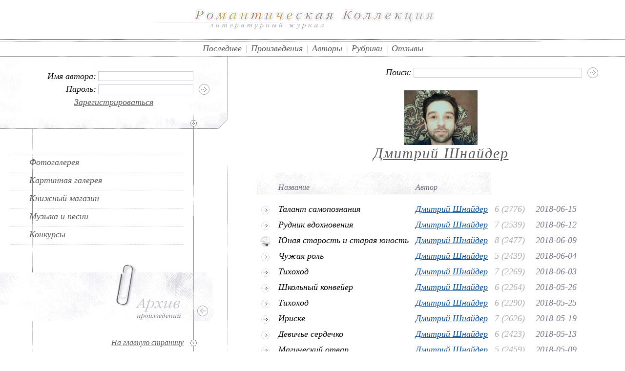

--- FILE ---
content_type: text/html; charset=windows-1251
request_url: http://romantic-collection.net/all/1449/Dmitriy-Shnayder_690.htm
body_size: 30494
content:

<!-- {{{ html header -->
<html>
<head>
<title>Дмитрий Шнайдер - Все произведения | Романтическая Коллекция - Romantic Collection</title>
<meta http-equiv="content-type" content="text/html; charset=cp1251" />
<meta name="keywords" content="Дмитрий Шнайдер - Все произведения, поэзия, проза, романтическая поэзия, фэнтэзи, романтика, любововная лирика, романтические стихи, mузыка и песни, самиздат, библиотека, литературный журнал, современная поэзия, romantic, poetry, lib, love poetry, russian poetry, literary writing, contemporary writings, publishing" />
<meta name="description" content="Дмитрий Шнайдер - Все произведения | Романтическая Коллекция - Литературный журнал. Библиотека современной поэзии. Романтические стихи и любовная лирика. Поэзия, Проза, Стихи о любви, Музыка и песни." />
<meta name="language" content="ru" />
<meta name="resource-type" content="document" />
<meta http-equiv="pragma" content="no-cache" />
<meta id="view" name="viewport" content="width=device-width, initial-scale=1, minimum-scale=1, maximum-scale=1, user-scalable=0" />
<meta name="robots" content="all" />

<!-- {{{ extra block -->
<script language="JavaScript" src="/Xtra/Default.js"></script>
<script language="JavaScript" src="/Xtra/Common.js"></script>
<script type="text/javascript">
        document.oncontextmenu=function() { return false; }
</script>
<link rel="stylesheet" type="text/css" href="/Xtra/Default.css" />
<link rel="stylesheet" type="text/css" href="/Xtra/bookmarks.css" />
<!-- extra block }}} -->
<body onLoad="onLoad()" marginwidth="0" marginheight="0">
<!-- }}} html header -->
<!-- {{{ Theme.Id open -->


<div class="Theme" id="t02">

<!-- Theme.Id open }}} -->
<!-- {{{ page header -->
<table class="Frames" width="100%" border="0" cellspacing="0" cellpadding="0">
<tr class="SiteName"><td><a href="http://www.romantic-collection.net/"><img src="/Images/top/sitename.gif" width="680" height="60" border="0" alt="Стихи о любви. Романтические стихи и любовная поэзия. Любовные стихи." /></a>
<div><!- - INCLUDE ../message.html - -></div>
</td></tr>
<tr class="Delim1"><td><img alt="" src="/Images/top/delim1x.gif" width="300" height="5" border="0" /></td></tr>
</table>
<!-- page header }}} -->
<!-- {{{ Frames.NavRow -->
<table class="Frames" width="100%" border="0" cellspacing="0" cellpadding="0">
<tr class="NavRow">
<td class="ThemeBarBg"><table class="Clip" cellspacing="0"><td></td></table></td>
<td class="SuppMenu">
<!-- {{{ top menu -->
<a href="/last/">Последнее</a>
|
<a href="/all/">Произведения</a>
|
<a href="/authors/">Авторы</a>
|
<a href="/rubrics/">Рубрики</a>
| <a href="/re/">Отзывы</a>

<!-- top menu }}} -->
</td>
</tr>
<tr class="Delim2"><td colspan="2"><table class="Clip" cellspacing="0"><td></td></table></td></tr>
</table>
<!-- Frames.NavRow }}} -->
<!-- {{{ Frames begin -->
<table class="Frames" width="100%" border="0" cellspacing="0" cellpadding="0">
<tr class="Row1">
<!-- Frames begin }}} -->
<!-- {{{ left column -->
<!-- {{{ left column begin -->
<td class="Left">
<!-- left column begin }}} -->
<!-- {{{ TopBlock -->
<!-- {{{ TopBlock.Main begin -->
<table class="TopBlock" width="100%" border="0" cellspacing="0" cellpadding="0">
<tr>
<td class="Main">
<!-- TopBlock.Main begin }}} -->
<!-- {{{ XForm.Logon -->
<div class="XForm">
<form action="/user/auth.php" method="post" class="NoSpace">
<p class="Spacer"><br/></p>
<table width="100%" class="Logon" cellpadding="0" cellspacing="4" border="0">
<tr>
<th class="Label">Имя автора:</th>
<td class="Input"><input class="Text" type="text" name="name" value="" /></td>
<td class="Items">&nbsp;</td>
</tr>
<tr>
<th class="Label">Пароль:</th>
<td class="Input"><input class="Text" type="password" name="passwd" value="" /></td>
<td class="Items"><input type="image" src="/Images/items/go.gif" width="24" height="24" border="0" alt="Вход" /></td>
</tr>
</table>
<p class="Tools"><a href="/user/register.php">Зарегистрироваться</a></p>

</form>
</div>
<!-- XForm.Logon }}} -->

<!-- {{{ TopBlock.Main end -->
</td>
<td class="RDec"><table class="Clip" cellspacing="0"><td></td></table></td>
</tr>
<tr>
<td class="DMain"><img src="/Images/Frames/TopBlock/dlx.gif" width="180" height="50" border="0" /></td>
<td class="DRDec"><table class="Clip" cellspacing="0"><td></td></table></td>
</tr>
</table>
<!-- TopBlock.Main end }}} -->
<!-- TopBlock }}} -->
<!-- {{{ XBlock -->
<!-- {{{ XBlock begin -->
<table class="XBlock" width="100%" border="0" cellspacing="0" cellpadding="0">
<tr>
<!-- XBlock end }}} -->
<!-- {{{ Main.XMenu -->
<td class="Main">
<div class="XMenu">
<p>&nbsp;</p>
<p><a href="/photos/">Фотогалерея</a></p>
<p><a href="/art/">Картинная галерея</a></p>
<p><a href="/books/">Книжный магазин</a></p>
<p><a href="/music/">Музыка и песни</a></p>
<p><a href="/cmp/">Конкурсы</a></p>
</div>
</td>
<!-- Main.XMenu }}} -->
<!-- {{{ RDec -->
<td class="RDec"><img src="/Images/lcol/txe.gif" width="90" height="120" border="0" /></td>
<!-- RDec }}} -->
<!-- {{{ XBlock end -->
</tr>
</table>
<!-- XBlock end }}} -->
<!-- XBlock }}} -->
<!-- {{{ Spacer -->
<p class="Spacer"><br/></p>
<!-- Spacer }}} -->
<!-- {{{ XAnnBlock -->
<table class="XAnnBlock" width="100%" border="0" cellspacing="0" cellpadding="0">
<tr>
<td class="MainX"><img src="/Images/xann/archive-plus-top.gif" width="190" height="20" border="0" alt="Архив произведений" /></a></td>
</tr>
<tr>
<td class="Main"><a href="/rubrics/"><img src="/Images/xann/archive.gif" width="190" height="100" border="0" alt="Архив произведений" /></a></td>
<td class="RDec"><a href="/rubrics/"><img src="/Images/xann/r-item.gif" width="50" height="100" border="0" alt="Архив произведений" /></a></td>
</tr>
</table>
<!-- XAnnBlock }}} -->
<!-- {{{ Spacer2 -->
<p class="Spacer2"><br/></p>
<!-- Spacer2 }}} -->
<!-- {{{ XLinksBlock -->
<table class="XLinksBlock" width="100%" border="0" cellspacing="0" cellpadding="0">
<tr>
<td class="Main"><a href="/">На главную страницу</a></td>
<td class="RDec"><a href="/"><img src="/Images/xlinks/l-item.gif" width="40" height="20" border="0" alt="На главную страницу" /></a></td>
</tr>
</table>
<!-- XLinksBlock }}} -->
<!-- {{{ SpacerHalf -->
<p class="SpacerHalf"><br/></p>
<!-- SpacerHalf }}} -->
<!-- {{{ left column end -->
</td>
<!-- left column end }}} -->
<!-- left column }}} -->
<!-- {{{ Mid.Clip -->
<td rowspan="2" class="Mid"><table class="Clip" cellspacing="0"><td></td></table></td>
<!-- Mid.Clip }}} -->
<!-- {{{ Main.Content ... -->
<!-- {{{ Main.Content begin -->
<td rowspan="2" class="Main">
<div class="Content">
<p class="Spacer"><br/></p>
<div class="XForm">
<form action="/search/" method="post" class="NoSpace">
<table width="100%" class="Logon" cellpadding="0" cellspacing="4" border="0">
<tr>
<th class="Label">Поиск:</th>
<td class="Input"><input class="Text" type="text" name="search" value="" /></td>
<td class="Items"><input type="image" src="/Images/items/go.gif" width="24" height="24" border="0" alt="Поиск" /></td>
</tr>
<!--
<tr><td></td><td>
</td><td></td></tr>
//-->
</table>
</form>
</div>
<!-- Main.Content begin }}} -->

<!-- {{{ creations -->
<h1><center><a href="/user/1449/Dmitriy-Shnayder.htm"><img width="150px" src="/users/1449/picture.jpg"></a><br><a href="/user/1449/Dmitriy-Shnayder.htm">Дмитрий Шнайдер</a></center></h1>
<table class="ListTable" cellspacing="2" cellpadding="2" border="0">
<tr class="Header">
<th>&nbsp;</th>
<th>Название</th>
<th>Автор</th>
<!--th>Прочитано</th-->
<!--th>Опубликовано</th-->
</tr>
<tr><td height="4"><table class="Clip" cellspacing="0"><td></td></table></td></tr>
<!-- {{{ creation_row -->
<!--select 
		creations.id as cid,
		creations.title as title,
		creations.post_date as postdate,
		creations.guest_reads as gr,
		creations.users_reads as ur,
		users.name as author,
		users.id as aid-->
<tr class="WorksItem">
<td class="Roses" nowrap><img src="/Images/Roses/None.gif" width="24" height="24" border="0" /></td>
<td><a class="Title" href="/viewcreation/19759/Talant-samopoznaniya.htm">Талант самопознания</a></td>
<td><a class="Author" href="/all/1449/Dmitriy-Shnayder.htm">Дмитрий Шнайдер</a></td>
<td><span class="Stat">6&nbsp;(2776)</span></td>
<td nowrap><span class="Date">2018-06-15</span></td>
</tr>
<!-- creation_row }}} --><!-- {{{ creation_row -->
<!--select 
		creations.id as cid,
		creations.title as title,
		creations.post_date as postdate,
		creations.guest_reads as gr,
		creations.users_reads as ur,
		users.name as author,
		users.id as aid-->
<tr class="WorksItem">
<td class="Roses" nowrap><img src="/Images/Roses/None.gif" width="24" height="24" border="0" /></td>
<td><a class="Title" href="/viewcreation/19744/Rudnik-vdohnoveniya.htm">Рудник вдохновения</a></td>
<td><a class="Author" href="/all/1449/Dmitriy-Shnayder.htm">Дмитрий Шнайдер</a></td>
<td><span class="Stat">7&nbsp;(2539)</span></td>
<td nowrap><span class="Date">2018-06-12</span></td>
</tr>
<!-- creation_row }}} --><!-- {{{ creation_row -->
<!--select 
		creations.id as cid,
		creations.title as title,
		creations.post_date as postdate,
		creations.guest_reads as gr,
		creations.users_reads as ur,
		users.name as author,
		users.id as aid-->
<tr class="WorksItem">
<td class="Roses" nowrap><img src="/Images/Roses/Silver.gif" width="24" height="24" border="0" alt="Серебрянная роза" /></td>
<td><a class="Title" href="/viewcreation/19730/Yunaya-starost-i-staraya-yunost.htm">Юная старость и старая юность</a></td>
<td><a class="Author" href="/all/1449/Dmitriy-Shnayder.htm">Дмитрий Шнайдер</a></td>
<td><span class="Stat">8&nbsp;(2477)</span></td>
<td nowrap><span class="Date">2018-06-09</span></td>
</tr>
<!-- creation_row }}} --><!-- {{{ creation_row -->
<!--select 
		creations.id as cid,
		creations.title as title,
		creations.post_date as postdate,
		creations.guest_reads as gr,
		creations.users_reads as ur,
		users.name as author,
		users.id as aid-->
<tr class="WorksItem">
<td class="Roses" nowrap><img src="/Images/Roses/None.gif" width="24" height="24" border="0" /></td>
<td><a class="Title" href="/viewcreation/19704/Chuzhaya-rol.htm">Чужая роль</a></td>
<td><a class="Author" href="/all/1449/Dmitriy-Shnayder.htm">Дмитрий Шнайдер</a></td>
<td><span class="Stat">5&nbsp;(2439)</span></td>
<td nowrap><span class="Date">2018-06-04</span></td>
</tr>
<!-- creation_row }}} --><!-- {{{ creation_row -->
<!--select 
		creations.id as cid,
		creations.title as title,
		creations.post_date as postdate,
		creations.guest_reads as gr,
		creations.users_reads as ur,
		users.name as author,
		users.id as aid-->
<tr class="WorksItem">
<td class="Roses" nowrap><img src="/Images/Roses/None.gif" width="24" height="24" border="0" /></td>
<td><a class="Title" href="/viewcreation/19694/Tihohod.htm">Тихоход</a></td>
<td><a class="Author" href="/all/1449/Dmitriy-Shnayder.htm">Дмитрий Шнайдер</a></td>
<td><span class="Stat">7&nbsp;(2269)</span></td>
<td nowrap><span class="Date">2018-06-03</span></td>
</tr>
<!-- creation_row }}} --><!-- {{{ creation_row -->
<!--select 
		creations.id as cid,
		creations.title as title,
		creations.post_date as postdate,
		creations.guest_reads as gr,
		creations.users_reads as ur,
		users.name as author,
		users.id as aid-->
<tr class="WorksItem">
<td class="Roses" nowrap><img src="/Images/Roses/None.gif" width="24" height="24" border="0" /></td>
<td><a class="Title" href="/viewcreation/19652/Shkolniy-konveyer.htm">Школьный конвейер</a></td>
<td><a class="Author" href="/all/1449/Dmitriy-Shnayder.htm">Дмитрий Шнайдер</a></td>
<td><span class="Stat">6&nbsp;(2264)</span></td>
<td nowrap><span class="Date">2018-05-26</span></td>
</tr>
<!-- creation_row }}} --><!-- {{{ creation_row -->
<!--select 
		creations.id as cid,
		creations.title as title,
		creations.post_date as postdate,
		creations.guest_reads as gr,
		creations.users_reads as ur,
		users.name as author,
		users.id as aid-->
<tr class="WorksItem">
<td class="Roses" nowrap><img src="/Images/Roses/None.gif" width="24" height="24" border="0" /></td>
<td><a class="Title" href="/viewcreation/19648/Tihohod.htm">Тихоход</a></td>
<td><a class="Author" href="/all/1449/Dmitriy-Shnayder.htm">Дмитрий Шнайдер</a></td>
<td><span class="Stat">6&nbsp;(2290)</span></td>
<td nowrap><span class="Date">2018-05-25</span></td>
</tr>
<!-- creation_row }}} --><!-- {{{ creation_row -->
<!--select 
		creations.id as cid,
		creations.title as title,
		creations.post_date as postdate,
		creations.guest_reads as gr,
		creations.users_reads as ur,
		users.name as author,
		users.id as aid-->
<tr class="WorksItem">
<td class="Roses" nowrap><img src="/Images/Roses/None.gif" width="24" height="24" border="0" /></td>
<td><a class="Title" href="/viewcreation/19619/Iriske.htm">Ириске</a></td>
<td><a class="Author" href="/all/1449/Dmitriy-Shnayder.htm">Дмитрий Шнайдер</a></td>
<td><span class="Stat">7&nbsp;(2626)</span></td>
<td nowrap><span class="Date">2018-05-19</span></td>
</tr>
<!-- creation_row }}} --><!-- {{{ creation_row -->
<!--select 
		creations.id as cid,
		creations.title as title,
		creations.post_date as postdate,
		creations.guest_reads as gr,
		creations.users_reads as ur,
		users.name as author,
		users.id as aid-->
<tr class="WorksItem">
<td class="Roses" nowrap><img src="/Images/Roses/None.gif" width="24" height="24" border="0" /></td>
<td><a class="Title" href="/viewcreation/19588/Deviche-serdechko.htm">Девичье сердечко</a></td>
<td><a class="Author" href="/all/1449/Dmitriy-Shnayder.htm">Дмитрий Шнайдер</a></td>
<td><span class="Stat">6&nbsp;(2423)</span></td>
<td nowrap><span class="Date">2018-05-13</span></td>
</tr>
<!-- creation_row }}} --><!-- {{{ creation_row -->
<!--select 
		creations.id as cid,
		creations.title as title,
		creations.post_date as postdate,
		creations.guest_reads as gr,
		creations.users_reads as ur,
		users.name as author,
		users.id as aid-->
<tr class="WorksItem">
<td class="Roses" nowrap><img src="/Images/Roses/None.gif" width="24" height="24" border="0" /></td>
<td><a class="Title" href="/viewcreation/19570/Magicheskiy-otvar.htm">Магический отвар</a></td>
<td><a class="Author" href="/all/1449/Dmitriy-Shnayder.htm">Дмитрий Шнайдер</a></td>
<td><span class="Stat">5&nbsp;(2459)</span></td>
<td nowrap><span class="Date">2018-05-09</span></td>
</tr>
<!-- creation_row }}} --><!-- {{{ creation_row -->
<!--select 
		creations.id as cid,
		creations.title as title,
		creations.post_date as postdate,
		creations.guest_reads as gr,
		creations.users_reads as ur,
		users.name as author,
		users.id as aid-->
<tr class="WorksItem">
<td class="Roses" nowrap><img src="/Images/Roses/None.gif" width="24" height="24" border="0" /></td>
<td><a class="Title" href="/viewcreation/19545/Lyubimets-nochi.htm">Любимец ночи</a></td>
<td><a class="Author" href="/all/1449/Dmitriy-Shnayder.htm">Дмитрий Шнайдер</a></td>
<td><span class="Stat">7&nbsp;(2495)</span></td>
<td nowrap><span class="Date">2018-05-04</span></td>
</tr>
<!-- creation_row }}} --><!-- {{{ creation_row -->
<!--select 
		creations.id as cid,
		creations.title as title,
		creations.post_date as postdate,
		creations.guest_reads as gr,
		creations.users_reads as ur,
		users.name as author,
		users.id as aid-->
<tr class="WorksItem">
<td class="Roses" nowrap><img src="/Images/Roses/None.gif" width="24" height="24" border="0" /></td>
<td><a class="Title" href="/viewcreation/19530/Spi-Koshchey.htm">Спи Кощей</a></td>
<td><a class="Author" href="/all/1449/Dmitriy-Shnayder.htm">Дмитрий Шнайдер</a></td>
<td><span class="Stat">5&nbsp;(2504)</span></td>
<td nowrap><span class="Date">2018-05-01</span></td>
</tr>
<!-- creation_row }}} --><!-- {{{ creation_row -->
<!--select 
		creations.id as cid,
		creations.title as title,
		creations.post_date as postdate,
		creations.guest_reads as gr,
		creations.users_reads as ur,
		users.name as author,
		users.id as aid-->
<tr class="WorksItem">
<td class="Roses" nowrap><img src="/Images/Roses/None.gif" width="24" height="24" border="0" /></td>
<td><a class="Title" href="/viewcreation/19512/Fariseyskaya-moda.htm">Фарисейская мода</a></td>
<td><a class="Author" href="/all/1449/Dmitriy-Shnayder.htm">Дмитрий Шнайдер</a></td>
<td><span class="Stat">11&nbsp;(2596)</span></td>
<td nowrap><span class="Date">2018-04-28</span></td>
</tr>
<!-- creation_row }}} --><!-- {{{ creation_row -->
<!--select 
		creations.id as cid,
		creations.title as title,
		creations.post_date as postdate,
		creations.guest_reads as gr,
		creations.users_reads as ur,
		users.name as author,
		users.id as aid-->
<tr class="WorksItem">
<td class="Roses" nowrap><img src="/Images/Roses/None.gif" width="24" height="24" border="0" /></td>
<td><a class="Title" href="/viewcreation/19495/Shansik.htm">Шансик</a></td>
<td><a class="Author" href="/all/1449/Dmitriy-Shnayder.htm">Дмитрий Шнайдер</a></td>
<td><span class="Stat">5&nbsp;(2680)</span></td>
<td nowrap><span class="Date">2018-04-25</span></td>
</tr>
<!-- creation_row }}} --><!-- {{{ creation_row -->
<!--select 
		creations.id as cid,
		creations.title as title,
		creations.post_date as postdate,
		creations.guest_reads as gr,
		creations.users_reads as ur,
		users.name as author,
		users.id as aid-->
<tr class="WorksItem">
<td class="Roses" nowrap><img src="/Images/Roses/None.gif" width="24" height="24" border="0" /></td>
<td><a class="Title" href="/viewcreation/19476/Steplerom.htm">Степлером</a></td>
<td><a class="Author" href="/all/1449/Dmitriy-Shnayder.htm">Дмитрий Шнайдер</a></td>
<td><span class="Stat">7&nbsp;(2799)</span></td>
<td nowrap><span class="Date">2018-04-22</span></td>
</tr>
<!-- creation_row }}} -->
</table>
<!-- creations }}} -->
<!-- {{{ SubMenu -->
<div class="BotMenuItFrame">
<ul class="BotMenuIt">
</ul>
</div>
<!-- SubMenu }}} -->
<!-- {{{ lister -->

<p class="Lister">
Страницы:&nbsp;
<!-- {{{ lister_item -->
<a id="Page0" href="/all/1449/Dmitriy-Shnayder.htm">&nbsp;&nbsp;1&nbsp;&nbsp;</a>
<!-- lister_item }}} -->
<!-- {{{ lister_item -->
<a id="Page1" href="/all/1449/Dmitriy-Shnayder_15.htm">&nbsp;&nbsp;2&nbsp;&nbsp;</a>
<!-- lister_item }}} -->
<!-- {{{ lister_item -->
<a id="Page2" href="/all/1449/Dmitriy-Shnayder_30.htm">&nbsp;&nbsp;3&nbsp;&nbsp;</a>
<!-- lister_item }}} -->
<!-- {{{ lister_item -->
<a id="Page3" href="/all/1449/Dmitriy-Shnayder_45.htm">&nbsp;&nbsp;4&nbsp;&nbsp;</a>
<!-- lister_item }}} -->
<!-- {{{ lister_item -->
<a id="Page4" href="/all/1449/Dmitriy-Shnayder_60.htm">&nbsp;&nbsp;5&nbsp;&nbsp;</a>
<!-- lister_item }}} -->
<!-- {{{ lister_item -->
<a id="Page5" href="/all/1449/Dmitriy-Shnayder_75.htm">&nbsp;&nbsp;6&nbsp;&nbsp;</a>
<!-- lister_item }}} -->
<!-- {{{ lister_item -->
<a id="Page6" href="/all/1449/Dmitriy-Shnayder_90.htm">&nbsp;&nbsp;7&nbsp;&nbsp;</a>
<!-- lister_item }}} -->
<!-- {{{ lister_item -->
<a id="Page7" href="/all/1449/Dmitriy-Shnayder_105.htm">&nbsp;&nbsp;8&nbsp;&nbsp;</a>
<!-- lister_item }}} -->
<!-- {{{ lister_item -->
<a id="Page8" href="/all/1449/Dmitriy-Shnayder_120.htm">&nbsp;&nbsp;9&nbsp;&nbsp;</a>
<!-- lister_item }}} -->
<!-- {{{ lister_item -->
<a id="Page9" href="/all/1449/Dmitriy-Shnayder_135.htm">&nbsp;&nbsp;10&nbsp;&nbsp;</a>
<!-- lister_item }}} -->
<!-- {{{ lister_item -->
<a id="Page10" href="/all/1449/Dmitriy-Shnayder_150.htm">&nbsp;&nbsp;11&nbsp;&nbsp;</a>
<!-- lister_item }}} -->
<!-- {{{ lister_item -->
<a id="Page11" href="/all/1449/Dmitriy-Shnayder_165.htm">&nbsp;&nbsp;12&nbsp;&nbsp;</a>
<!-- lister_item }}} -->
<!-- {{{ lister_item -->
<a id="Page12" href="/all/1449/Dmitriy-Shnayder_180.htm">&nbsp;&nbsp;13&nbsp;&nbsp;</a>
<!-- lister_item }}} -->
<!-- {{{ lister_item -->
<a id="Page13" href="/all/1449/Dmitriy-Shnayder_195.htm">&nbsp;&nbsp;14&nbsp;&nbsp;</a>
<!-- lister_item }}} -->
<!-- {{{ lister_item -->
<a id="Page14" href="/all/1449/Dmitriy-Shnayder_210.htm">&nbsp;&nbsp;15&nbsp;&nbsp;</a>
<!-- lister_item }}} -->
<!-- {{{ lister_item -->
<a id="Page15" href="/all/1449/Dmitriy-Shnayder_225.htm">&nbsp;&nbsp;16&nbsp;&nbsp;</a>
<!-- lister_item }}} -->
<!-- {{{ lister_item -->
<a id="Page16" href="/all/1449/Dmitriy-Shnayder_240.htm">&nbsp;&nbsp;17&nbsp;&nbsp;</a>
<!-- lister_item }}} -->
<!-- {{{ lister_item -->
<a id="Page17" href="/all/1449/Dmitriy-Shnayder_255.htm">&nbsp;&nbsp;18&nbsp;&nbsp;</a>
<!-- lister_item }}} -->
<!-- {{{ lister_item -->
<a id="Page18" href="/all/1449/Dmitriy-Shnayder_270.htm">&nbsp;&nbsp;19&nbsp;&nbsp;</a>
<!-- lister_item }}} -->
<!-- {{{ lister_item -->
<a id="Page19" href="/all/1449/Dmitriy-Shnayder_285.htm">&nbsp;&nbsp;20&nbsp;&nbsp;</a>
<!-- lister_item }}} -->
<!-- {{{ lister_item -->
<a id="Page20" href="/all/1449/Dmitriy-Shnayder_300.htm">&nbsp;&nbsp;21&nbsp;&nbsp;</a>
<!-- lister_item }}} -->
<!-- {{{ lister_item -->
<a id="Page21" href="/all/1449/Dmitriy-Shnayder_315.htm">&nbsp;&nbsp;22&nbsp;&nbsp;</a>
<!-- lister_item }}} -->
<!-- {{{ lister_item -->
<a id="Page22" href="/all/1449/Dmitriy-Shnayder_330.htm">&nbsp;&nbsp;23&nbsp;&nbsp;</a>
<!-- lister_item }}} -->
<!-- {{{ lister_item -->
<a id="Page23" href="/all/1449/Dmitriy-Shnayder_345.htm">&nbsp;&nbsp;24&nbsp;&nbsp;</a>
<!-- lister_item }}} -->
<!-- {{{ lister_item -->
<a id="Page24" href="/all/1449/Dmitriy-Shnayder_360.htm">&nbsp;&nbsp;25&nbsp;&nbsp;</a>
<!-- lister_item }}} -->
<!-- {{{ lister_item -->
<a id="Page25" href="/all/1449/Dmitriy-Shnayder_375.htm">&nbsp;&nbsp;26&nbsp;&nbsp;</a>
<!-- lister_item }}} -->
<!-- {{{ lister_item -->
<a id="Page26" href="/all/1449/Dmitriy-Shnayder_390.htm">&nbsp;&nbsp;27&nbsp;&nbsp;</a>
<!-- lister_item }}} -->
<!-- {{{ lister_item -->
<a id="Page27" href="/all/1449/Dmitriy-Shnayder_405.htm">&nbsp;&nbsp;28&nbsp;&nbsp;</a>
<!-- lister_item }}} -->
<!-- {{{ lister_item -->
<a id="Page28" href="/all/1449/Dmitriy-Shnayder_420.htm">&nbsp;&nbsp;29&nbsp;&nbsp;</a>
<!-- lister_item }}} -->
<!-- {{{ lister_item -->
<a id="Page29" href="/all/1449/Dmitriy-Shnayder_435.htm">&nbsp;&nbsp;30&nbsp;&nbsp;</a>
<!-- lister_item }}} -->
<!-- {{{ lister_item -->
<a id="Page30" href="/all/1449/Dmitriy-Shnayder_450.htm">&nbsp;&nbsp;31&nbsp;&nbsp;</a>
<!-- lister_item }}} -->
<!-- {{{ lister_item -->
<a id="Page31" href="/all/1449/Dmitriy-Shnayder_465.htm">&nbsp;&nbsp;32&nbsp;&nbsp;</a>
<!-- lister_item }}} -->
<!-- {{{ lister_item -->
<a id="Page32" href="/all/1449/Dmitriy-Shnayder_480.htm">&nbsp;&nbsp;33&nbsp;&nbsp;</a>
<!-- lister_item }}} -->
<!-- {{{ lister_item -->
<a id="Page33" href="/all/1449/Dmitriy-Shnayder_495.htm">&nbsp;&nbsp;34&nbsp;&nbsp;</a>
<!-- lister_item }}} -->
<!-- {{{ lister_item -->
<a id="Page34" href="/all/1449/Dmitriy-Shnayder_510.htm">&nbsp;&nbsp;35&nbsp;&nbsp;</a>
<!-- lister_item }}} -->
<!-- {{{ lister_item -->
<a id="Page35" href="/all/1449/Dmitriy-Shnayder_525.htm">&nbsp;&nbsp;36&nbsp;&nbsp;</a>
<!-- lister_item }}} -->
<!-- {{{ lister_item -->
<a id="Page36" href="/all/1449/Dmitriy-Shnayder_540.htm">&nbsp;&nbsp;37&nbsp;&nbsp;</a>
<!-- lister_item }}} -->
<!-- {{{ lister_item -->
<a id="Page37" href="/all/1449/Dmitriy-Shnayder_555.htm">&nbsp;&nbsp;38&nbsp;&nbsp;</a>
<!-- lister_item }}} -->
<!-- {{{ lister_item -->
<a id="Page38" href="/all/1449/Dmitriy-Shnayder_570.htm">&nbsp;&nbsp;39&nbsp;&nbsp;</a>
<!-- lister_item }}} -->
<!-- {{{ lister_item -->
<a id="Page39" href="/all/1449/Dmitriy-Shnayder_585.htm">&nbsp;&nbsp;40&nbsp;&nbsp;</a>
<!-- lister_item }}} -->
<!-- {{{ lister_item -->
<a id="Page40" href="/all/1449/Dmitriy-Shnayder_600.htm">&nbsp;&nbsp;41&nbsp;&nbsp;</a>
<!-- lister_item }}} -->
<!-- {{{ lister_item -->
<a id="Page41" href="/all/1449/Dmitriy-Shnayder_615.htm">&nbsp;&nbsp;42&nbsp;&nbsp;</a>
<!-- lister_item }}} -->
<!-- {{{ lister_item -->
<a id="Page42" href="/all/1449/Dmitriy-Shnayder_630.htm">&nbsp;&nbsp;43&nbsp;&nbsp;</a>
<!-- lister_item }}} -->
<!-- {{{ lister_item -->
<a id="Page43" href="/all/1449/Dmitriy-Shnayder_645.htm">&nbsp;&nbsp;44&nbsp;&nbsp;</a>
<!-- lister_item }}} -->
<!-- {{{ lister_item -->
<a id="Page44" href="/all/1449/Dmitriy-Shnayder_660.htm">&nbsp;&nbsp;45&nbsp;&nbsp;</a>
<!-- lister_item }}} -->
<!-- {{{ lister_item -->
<a id="Page45" href="/all/1449/Dmitriy-Shnayder_675.htm">&nbsp;&nbsp;46&nbsp;&nbsp;</a>
<!-- lister_item }}} -->
<!-- {{{ lister_item -->
<a id="Curr" href="/all/1449/Dmitriy-Shnayder_690.htm">&nbsp;&nbsp;47&nbsp;&nbsp;</a>
<!-- lister_item }}} -->
<!-- {{{ lister_item -->
<a id="Page47" href="/all/1449/Dmitriy-Shnayder_705.htm">&nbsp;&nbsp;48&nbsp;&nbsp;</a>
<!-- lister_item }}} -->
<!-- {{{ lister_item -->
<a id="Page48" href="/all/1449/Dmitriy-Shnayder_720.htm">&nbsp;&nbsp;49&nbsp;&nbsp;</a>
<!-- lister_item }}} -->
<!-- {{{ lister_item -->
<a id="Page49" href="/all/1449/Dmitriy-Shnayder_735.htm">&nbsp;&nbsp;50&nbsp;&nbsp;</a>
<!-- lister_item }}} -->
<!-- {{{ lister_item -->
<a id="Page50" href="/all/1449/Dmitriy-Shnayder_750.htm">&nbsp;&nbsp;51&nbsp;&nbsp;</a>
<!-- lister_item }}} -->
<!-- {{{ lister_item -->
<a id="Page51" href="/all/1449/Dmitriy-Shnayder_765.htm">&nbsp;&nbsp;52&nbsp;&nbsp;</a>
<!-- lister_item }}} -->
<!-- {{{ lister_item -->
<a id="Page52" href="/all/1449/Dmitriy-Shnayder_780.htm">&nbsp;&nbsp;53&nbsp;&nbsp;</a>
<!-- lister_item }}} -->
<!-- {{{ lister_item -->
<a id="Page53" href="/all/1449/Dmitriy-Shnayder_795.htm">&nbsp;&nbsp;54&nbsp;&nbsp;</a>
<!-- lister_item }}} -->
<!-- {{{ lister_item -->
<a id="Page54" href="/all/1449/Dmitriy-Shnayder_810.htm">&nbsp;&nbsp;55&nbsp;&nbsp;</a>
<!-- lister_item }}} -->
<!-- {{{ lister_item -->
<a id="Page55" href="/all/1449/Dmitriy-Shnayder_825.htm">&nbsp;&nbsp;56&nbsp;&nbsp;</a>
<!-- lister_item }}} -->
<!-- {{{ lister_item -->
<a id="Page56" href="/all/1449/Dmitriy-Shnayder_840.htm">&nbsp;&nbsp;57&nbsp;&nbsp;</a>
<!-- lister_item }}} -->
<!-- {{{ lister_item -->
<a id="Page57" href="/all/1449/Dmitriy-Shnayder_855.htm">&nbsp;&nbsp;58&nbsp;&nbsp;</a>
<!-- lister_item }}} -->
<!-- {{{ lister_item -->
<a id="Page58" href="/all/1449/Dmitriy-Shnayder_870.htm">&nbsp;&nbsp;59&nbsp;&nbsp;</a>
<!-- lister_item }}} -->
<!-- {{{ lister_item -->
<a id="Page59" href="/all/1449/Dmitriy-Shnayder_885.htm">&nbsp;&nbsp;60&nbsp;&nbsp;</a>
<!-- lister_item }}} -->
<!-- {{{ lister_item -->
<a id="Page60" href="/all/1449/Dmitriy-Shnayder_900.htm">&nbsp;&nbsp;61&nbsp;&nbsp;</a>
<!-- lister_item }}} -->
<!-- {{{ lister_item -->
<a id="Page61" href="/all/1449/Dmitriy-Shnayder_915.htm">&nbsp;&nbsp;62&nbsp;&nbsp;</a>
<!-- lister_item }}} -->
<!-- {{{ lister_item -->
<a id="Page62" href="/all/1449/Dmitriy-Shnayder_930.htm">&nbsp;&nbsp;63&nbsp;&nbsp;</a>
<!-- lister_item }}} -->
<!-- {{{ lister_item -->
<a id="Page63" href="/all/1449/Dmitriy-Shnayder_945.htm">&nbsp;&nbsp;64&nbsp;&nbsp;</a>
<!-- lister_item }}} -->
<!-- {{{ lister_item -->
<a id="Page64" href="/all/1449/Dmitriy-Shnayder_960.htm">&nbsp;&nbsp;65&nbsp;&nbsp;</a>
<!-- lister_item }}} -->
<!-- {{{ lister_item -->
<a id="Page65" href="/all/1449/Dmitriy-Shnayder_975.htm">&nbsp;&nbsp;66&nbsp;&nbsp;</a>
<!-- lister_item }}} -->

</p>
<!-- lister }}} -->
<!-- {{{ Main.Content end -->
<p class="Spacer">&nbsp;</p>
</td>
<td rowspan="2" class="Mid"><table class="Clip" cellspacing="0"><td></td></table></td>
</tr>
<!-- Main.Content end }}} -->
<!-- ... Main.Content }}} -->
<!-- {{{ Frames end -->
<tr class="Row2">
<td class="Left"><img src="/Images/lcol/bot-item.gif" width="280" height="50" border="0" /></td>
</td>
</tr>
</table>
<!-- Frames end }}} -->
<!-- {{{ Frames.Delims -->
<table class="Frames" width="100%" border="0" cellspacing="0" cellpadding="0">
<tr class="Delim2r"><td colspan="2"><img src="/Images/top/delim2rx.gif" width="300" height="1" border="0" /></td></tr>
<tr class="Spacer" height="3"><td colspan="2"><table class="Clip" cellspacing="0"><td></td></table></td></tr>
<tr class="Delim2"><td colspan="2"><img src="/Images/top/delim2x.gif" width="300" height="1" border="0" /></td></tr>
</table>
<!-- Frames.Delims }}} -->
<!-- {{{ Frames: Info -->
<table class="Frames" width="100%" border="0" cellspacing="0" cellpadding="0">
<tr>
<td>
<!-- {{{ Copy -->
<p class="Copy">
<!--a href="/user/view.php?id=11">В.Владимиров</a> &#151;&nbsp;идея и&nbsp;концепция<br/-->
<!--a target="_top" href="http://www.alkogol.com">Компьютерные Технологии</a> &#151;&nbsp;<a target="_blank" href="http://www.group-ct.com/">дизайн и&nbsp;разработка сайта</a><br/-->
</p>
<!-- Copy }}} -->
</td>
<td>
<!-- {{{ Banners -->
<div class="Banners">
<br>
<!-- Google Analytics -->
<script type="text/javascript">
var gaJsHost = (("https:" == document.location.protocol) ? "https://ssl." : "http://www.");
document.write(unescape("%3Cscript src='" + gaJsHost + "google-analytics.com/ga.js' type='text/javascript'%3E%3C/script%3E"));
</script>
<script type="text/javascript">
try{
var pageTracker = _gat._getTracker("UA-15296702-1");
pageTracker._trackPageview();
} catch(err) {}</script>
<!-- end Google Analytics -->

<!-- Top100 (Kraken) Counter -->
<script>
    (function (w, d, c) {
    (w[c] = w[c] || []).push(function() {
        var options = {
            project: 1918933,
        };
        try {
            w.top100Counter = new top100(options);
        } catch(e) { }
    });
    var n = d.getElementsByTagName("script")[0],
    s = d.createElement("script"),
    f = function () { n.parentNode.insertBefore(s, n); };
    s.type = "text/javascript";
    s.async = true;
    s.src =
    (d.location.protocol == "https:" ? "https:" : "http:") +
    "//st.top100.ru/top100/top100.js";

    if (w.opera == "[object Opera]") {
    d.addEventListener("DOMContentLoaded", f, false);
} else { f(); }
})(window, document, "_top100q");
</script>
<noscript>
  <img src="//counter.rambler.ru/top100.cnt?pid=1918933" alt="Топ-100" />
</noscript>
<!-- END Top100 (Kraken) Counter -->

<!-- Net2 -->
<script type="text/javascript">
  var _paq = _paq || [];
  _paq.push(['trackPageView']);
  _paq.push(['enableLinkTracking']);
  (function() {
    var u="//seoprrank.com/net2/";
    _paq.push(['setTrackerUrl', u+'net2.php']);
    _paq.push(['setSiteId', 2]);
    var d=document, g=d.createElement('script'), s=d.getElementsByTagName('script')[0];
    g.type='text/javascript'; g.async=true; g.defer=true; g.src=u+'net2.js'; s.parentNode.insertBefore(g,s);
  })();
</script>
<noscript><p><img src="//seoprrank.com/net2/net2.php?idsite=2" style="border:0;" alt="" /></p></noscript>
<!-- End Net2 Tag -->

<!-- {{{ banner -->
<!-- banner }}} -->

</div>
<!-- Banners }}} -->
</td>
</tr>
</table>
<!-- Frames: Info }}} -->
<!-- {{{ Spacer -->
<p class="Spacer"><br/></p>
<!-- Spacer }}} -->
<!-- {{{ Theme.Id close -->
</div>
<!-- Theme.Id close }}} -->
<!-- {{{ html footer -->
</body>
</html>

<!-- html footer }}} -->



--- FILE ---
content_type: text/css
request_url: http://romantic-collection.net/Xtra/Default.css
body_size: 21859
content:
/* {{{ * */

/* general definitions ... */

body {
	background-color:#FFFFFF;
	margin:0px;
	padding:0px;
}

body.Popup {
	background-color:#F6F6F8;
	margin:15px;
	padding:0px;
}

/*
a:visited { color:#AA6666; }
a:link { color:#CC0000; }
*/

a:visited,
a:link { color:#585858; }
a:hover { color:#CC0000; }

a.Author {
        color:#084B8A;
}

/* pre, */
body, font, th, td, p, ul, ol, li, select, input, textarea {
	font-family:"Times",serif;
	font-style:italic;
	color:#0B0B0B;
}
html:not([dummy]) body {font-family:"New Times Roman",serif; font-size: 110%;}
pre {
	font-family:Courier,fixed;
	color:#555566;
	font-size:90%;
}

table {
	font-size:100%;
}

/* custom dish'n'fishes... */


/* * }}} */
/* {{{ Copy */

p.Copy {
	font-size:70%;
	background:none;
	letter-spacing:1px;
	margin:1em 20px 1em 40px;
}


/* Copy }}} */
/* {{{ Spacers */

.Clip,
.Clip td {
	border:none;
	margin:0px;
	padding:0px;
	width:1px;
	height:1px;
	background:none;
}


/* Без отступов UserStyle */
.NoSpace {
	margin:0px;
	padding:0px;
}

/* Разделитель 1 строка UserStyle */
.Spacer {
	line-height:1em;
	margin:0px;
	padding:0px;
}

/* Разделитель 1/4 строки UserStyle */
.SpacerMini {
	font-size:25%;
	line-height:1em;
	margin:0px;
	padding:0px;
}

/* Разделитель 1/2 строки UserStyle */
.SpacerHalf {
	font-size:50%;
	line-height:1em;
	margin:0px;
	padding:0px;
}

/* Разделитель 2 строки UserStyle */
.Spacer2 {
	line-height:2em;
	margin:0px;
	padding:0px;
}


/* Spacers }}} */
/* {{{ WorksItem */

.WorksItem {
	color:#CCCCDD;
}

.WorksItem span.Date {
	color:#777788;
}
.WorksItem span.Stat {
	color:#AAAAB0;
}
.WorksItem a.Title {
	text-decoration:none;
	color:#000000;
}

.WorksItem a.Author {
	color:#084B8A;
}

.WorksItem a:hover {
	text-decoration:underline;
	color:#CC0000;
}



/* WorksItem }}} */
/* {{{ XForm */

.XForm {
	font-size:100%;
}
.TopBlock .XForm {
}

.XForm p {
	margin:0em 20px .5em 20px;
}
.TopBlock .XForm p {
	margin-right:0px;
}
.XForm p.Tools {
	text-align:center;
}

.XForm th {
	text-align:right;
	font-weight:normal;
}

.XForm input.Text {
	border:1px solid #CCCCDD;
	font-style:normal;
}

.XForm .Logon .Label {
	width:45%;
}
.Dec .XForm .Logon .Label {
	width:10%;
	white-space:nowrap;
}
.XForm .Logon .Items {
	width:30px;
	padding-left:6px;
	padding-right:6px;
}
.Dec .XForm .Logon .Items {
	width:40px;
}

.XForm .Logon input.Text {
	width:100%;
}

.XForm .Tools {
}


/* XForm }}} */
/* {{{ XInfo */

.XInfo {
	text-align:left;
	font-size:100%;
	padding:2em 20px 0em 20px;
}

.XInfo p {
	margin:.1em 0px .1em 0px;
	padding:0em 10px 0em 40px;
}
.XInfo p span {
	color:#000000;
}
.XInfo p a:visited,
.XInfo p a {
	text-decoration:none;
}
.XInfo p a:hover {
	text-decoration:underline;
}


/* XInfo }}} */
/* {{{ XMenu */

.XMenu {
	text-align:left;
	padding:0em 20px 1em 20px;
	font-size:100%;
}

.XMenu p {
	margin:.15em 0px .15em 0px;
	padding:.2em 10px .5em 40px;
	border-style:dotted;
	border-width:0px 0px 1px 0px;
	border-color:#CCCCDD;
}
.XMenu p a:visited,
.XMenu p a {
	text-decoration:none;
}
.XMenu p a:hover {
	text-decoration:underline;
}
.XMenu p.Admin a:visited,
.XMenu p.Admin a {
	color:#000000;
}
.XMenu p.Admin a:hover {
	color:#CC0000;
}

.TopBlock .XMenu {
	padding-right:0px;
}

.Left .Dec .XMenu {
	/*width:200px;*/
}
.Left .Dec .XMenu p {
	padding-left:20px;
}
.Right .Dec .XMenu p {
	padding-left:20px;
}

/* XMenu }}} */
/* {{{ Content + */
/* {{{ Content/* */

.Content {
	font-size:100%;
}

.Content ul.MDList,
.Content ul.ParaList,
.Content ul.List {
	list-style-type:circle;
}
.Content ul.ParaList li {
	margin-top:.75em;
	margin-bottom:.75em;
}
.Content ul.MDList li {
	margin-top:.25em;
	margin-bottom:.25em;
}

.Content p.Sign {
	text-align:right;
	border-style:solid;
	border-width:1px 0px 0px 0px;
	border-color:#DDDDE0;
	color:#BBBBCC;
}

.Content em {
	color:#777788;
}

.Info strong {
	font-weight:normal;
	color:#000000;
}

/* Content/* }}} */
/* {{{ Content/WorksContent */
.Content .WorksContent p {
	font-style:italic;
}

.Content .WorksContent .copy {
	color:#777788;
}
/* Content/WorksContent }}}*/
/* {{{ Content/Lister */

.Content .Lister {
	font-size:80%;
}
.Content .Lister a:visited,
.Content .Lister a {
	background-color:#F0F0F0;
	padding-top:.1em;
	padding-bottom:.1em;
	color:#666677;
	text-decoration:none;
}
.Content .Lister a#Curr {
	background-color:#FFFFFF;
	color:#666677;
}
.Content .Lister a:hover {
	background-color:#CCCCD0;
	color:#000000;
}
.Content .Lister a:hover#Curr {
	background-color:#F9F9FC;
	color:#000000;
}

/* Content/Lister }}} */
/* {{{ Content/BotMenu */
.Content p.BotMenu {
	padding-left:40px;
	padding-right:10px;
	border-style:dotted;
	border-width:1px 0px 0px 0px;
	border-color:#CCCCDD;
	padding-top:.15em;
}
.Content p.BotMenu a:visited,
.Content p.BotMenu a {
	text-decoration:none;
}
.Content p.BotMenu a:hover {
	text-decoration:underline;
}
/* Content/BotMenu }}} */
/* {{{ Content/SubMenu */
.Content p.SubMenu {
	padding-left:40px;
	padding-right:10px;
	border-style:dotted;
	border-width:0px 0px 1px 0px;
	border-color:#CCCCDD;
	padding-bottom:.15em;
}
.Content p.SubMenu a:visited,
.Content p.SubMenu a {
	text-decoration:none;
}
.Content p.SubMenu a:hover {
	text-decoration:underline;
}
/* Content/SubMenu }}} */
/* {{{ Content/BotMenuIt */
.Content div.BotMenuItFrame {
	border-style:dotted;
	border-width:1px 0px 0px 0px;
	border-color:#CCCCDD;
	padding-top:.15em;
	margin-top:1em;
}
.Content ul.BotMenuIt {
	margin-top:.15em;
}
.Content ul.BotMenuIt li {
	list-style-type:none;
	list-style-image:url("../Images/items/gosm.gif");
}
.Content ul.BotMenuIt a:visited,
.Content ul.BotMenuIt a {
	text-decoration:none;
}
.Content ul.BotMenuIt a:hover {
	text-decoration:underline;
}
/* Content/BotMenuIt }}} */
/* {{{ Content/SubMenuIt */
.Content div.SubMenuItFrame {
	border-style:dotted;
	border-width:0px 0px 1px 0px;
	border-color:#CCCCDD;
	padding-bottom:.15em;
}
.Content ul.SubMenuIt {
	margin-bottom:.15em;
}
.Content ul.SubMenuIt li {
	list-style-type:none;
	list-style-image:url("../Images/items/gosm.gif");
}
.Content ul.SubMenuIt a:visited,
.Content ul.SubMenuIt a {
	text-decoration:none;
}
.Content ul.SubMenuIt a:hover {
	text-decoration:underline;
}
/* Content/SubMenuIt }}} */
/* {{{ Content/Sub+BotMenu MakeUp */

.Content ul.BotMenuIt li.Mail,
.Content ul.SubMenuIt li.Mail {
	list-style-image:url("../Images/icons/mail-it.gif");
	height:24px;
}
.Content ul.BotMenuIt li.People,
.Content ul.SubMenuIt li.People {
	list-style-image:url("../Images/icons/people-it.gif");
	height:24px;
}
.Content ul.BotMenuIt li.Peoples,
.Content ul.SubMenuIt li.Peoples {
	list-style-image:url("../Images/icons/peoples-it.gif");
	height:24px;
}
.Content ul.BotMenuIt li.Shield,
.Content ul.SubMenuIt li.Shield {
	list-style-image:url("../Images/icons/shield-it.gif");
	height:24px;
}
.Content ul.BotMenuIt li.Pages,
.Content ul.SubMenuIt li.Pages {
	list-style-image:url("../Images/icons/open-it.gif");
	height:24px;
}

/* Content/Sub+BotMenu MakeUp }}} */
/* {{{ Content/PixTable */
.Content td.Cell {
	vertical-align:bottom;
	text-align:center;
	/*
	background-color:#F6F6F8;
	*/
	padding:6px;
}
.Content td.Cell img {
	border:1px solid #666677;
}
.Content td.Cell p {
	margin-top:.15em;
	margin-bottom:.15em;
}
.Content td.Cell p.Vote {
	height:16px;
	font-size:85%;
}
.Content td.Cell p a {
	color:#555566;
}
.Content td.Cell p a:hover {
	color:#CC3333;
}

/* Content/PixTable }}} */
/* {{{ Content/FormTable */
.Content table.FormTable {
}
.Content table.FormTable td,
.Content table.FormTable tr.Header th {
	vertical-align:top;
	padding:2px 6px 1px 6px;
}
.Content table.FormTable th {
	text-align:left;
	font-size:90%;
	color:#666677;
	font-weight:normal;
}
.Content table.FormTable th.Required {
	color:#000000;
}
.Content table.FormTable th b {
	color:#777788;
}
.Content table.FormTable th small {
	color:#777788;
}
.Content table.FormTable th small.error {
	color:#CC3333;
}
.Content table.FormTable td {
	color:#000000;
}

.Content table.FormTable select,
.Content table.FormTable textarea,
.Content table.FormTable input {
	font-style:normal;
	color:#000000;
}

.Content table.FormTable select.Select,
.Content table.FormTable textarea.TextArea,
.Content table.FormTable input.File,
.Content table.FormTable input.Text {
	border:1px solid #CCCCD0;
	width:100%;
}
.Content table.FormTable select.Select,
.Content table.FormTable button,
.Content table.FormTable input.Submit {
	border:1px solid #CCCCD0;
	background-color:#EEEEF0;
	font-style:italic;
	color:#555566;
}

.Content table.FormTable tr.Header th {
	padding:1.25em 20px 2px 20px;
	border-style:solid;
	border-width:0px 0px 1px 0px;
	border-color:#CCCCDD;
	vertical-align:middle;
	text-align:left;
	color:#555566;
	font-weight:normal;
	height:50px;
	background-image:url("../Images/table/hbg.gif");
	background-repeat:no-repeat;
}
.Content table.FormTable th.Info {
	text-align:center;
	color:#CC0000;
	padding:.25em 20px .75em 20px;
	font-size:80%;
	letter-spacing:3px;
}
.Content table.FormTable td.Pic img {
	border:1px solid #9999A0;
}
/* Content/FormTable }}} */
/* {{{ Content/ListTable */
.Content table.ListTable {
}
.Content table.ListTable td,
.Content table.ListTable tr.Header th {
	padding:4px 6px 2px 6px;
}
.Content table.ListTable tr.Header th {
	height:45px;
	padding-top:1em;
	border-style:solid;
	border-width:0px 0px 1px 0px;
	border-color:#CCCCDD;
	padding-bottom:4px;
	vertical-align:bottom;
	text-align:left;
	font-size:90%;
	color:#666677;
	font-weight:normal;
	background-color:#F9F9FF;
	background-image:url("../Images/table/hbg2.gif");
	background-position:center;
}
.Content table.ListTable td {
	vertical-align:top;
}
.Content table.ListTable td.Roses {
	height:24px;
	text-align:right;
}

/* Content/ListTable }}} */
/* {{{ Content/Tables TouchUp */

.Content td.DelimDn {
	border-style:solid;
	border-width:0px 0px 1px 0px;
	border-color:#CCCCDD;
}

.Content td.DelimTop {
	border-style:solid;
	border-width:1px 0px 0px 0px;
	border-color:#CCCCDD;
}

/* Content/Tables TouchUp }}} */
/* {{{ Content/CommentsTree */

.Content div.CommentsTree {
}

.Content div.CommentsTree div.Level {
	padding-left:40px;
}

.Content div.CommentsTree p {
	font-size:90%;
	border-style:dotted;
	border-width:0px 0px 1px 0px;
	border-color:#CCCCDD;
	padding:0em 6px .5em 6px;
	margin-top:.75em;
	margin-bottom:.5em;
}
.Content div.CommentsTree p b.Subj,
.Content div.CommentsTree p span {
	display:block;
}

.Content div.CommentsTree b.Subj {
	margin:.3em 10px .1em 10px;
	font-weight:normal;
	color:#777799;
	font-size:115%;
}
.Content div.CommentsTree .Cite {
	margin:.1em 10px .3em 10px;
	font-style:normal;
}
.Content div.CommentsTree .Date {
	color:#777788;
	font-size:80%;
	margin-bottom:.2em;
}

.Content div.CommentsTree .Tools {
}

.Content div.CommentsTree .Info a.Title {
	text-decoration:none;
	color:#000000;
}

.Content div.CommentsTree .Info a:hover {
	text-decoration:underline;
	color:#CC0000;
}


/* Content/CommentsTree }}} */
/* {{{ Content/CommentsList */

.Content div.CommentsList {
}

.Content .CommentsList p {
	border-style:dotted;
	border-width:0px 0px 1px 0px;
	border-color:#CCCCDD;
	padding:0em 6px .75em 6px;
	margin-top:.75em;
	margin-bottom:.5em;
}

.Content .CommentsList p {
	font-size:90%;
}
.Content .CommentsList p b.Subj,
.Content .CommentsList p span {
	display:block;
}

.Content .CommentsList b.Subj {
	margin:.5em 10px .2em 10px;
	font-weight:normal;
	color:#777788;
	font-size:115%;
}
.Content .CommentsList .Cite {
	margin:.2em 10px .5em 10px;
	font-style:normal;
}
.Content .CommentsList .Date {
	color:#AAAABB;
	font-size:80%;
	margin-bottom:.3em;
}

.Content .CommentsList .Tools {
}

.Content .CommentsList .Info a.Title {
	text-decoration:none;
	color:#000000;
}

.Content .CommentsList .Info a:hover {
	text-decoration:underline;
	color:#CC0000;
}


/* Content/CommentsList }}} */
/* {{{ Content/Headings */

.Content h1,
.Content h2,
.Content h3,
.Content h4,
.Content h5,
.Content h6 {
	letter-spacing:2px;
	font-weight:bold;
	color:#888899;
	padding-left:40px;
}

.Content h1 {
	font-weight:normal;
	font-size:170%;
}

.Content h2 {
	font-size:150%;
}

.Content h3 {
	font-size:140%;
	font-weight:normal;
}

.Content h4 {
	font-size:110%;
}

.Content h5 {
	font-size:90%;
}

.Content h6 {
	font-size:85%;
	font-weight:normal;
}

.Content h1.Section,
.Content h2.Section,
.Content h3.Section,
.Content h4.Section,
.Content h5.Section,
.Content h6.Section {
	border-style:solid;
	border-width:0px 0px 1px 0px;
	border-color:#AAAABB;
	border-color:#CCCCDD;
	padding-bottom:.1em;
}


/* Content/Headings }}} */
/* {{{ Content/Ratings */

.Content .Ratings {
}

.Content .Ratings h1,
.Content .Ratings h2,
.Content .Ratings ul,
.Content .Ratings p {
	margin-left:20px;
	margin-right:10px;
	padding-left:20px;
	padding-right:5px
}

.Content .Ratings h1 {
	font-size:120%;
	letter-spacing:1px;
}

.Content .Ratings h2 {
	text-align:right;
	font-size:90%;
	letter-spacing:2px;
	border-style:dotted;
	border-width:0px 0px 1px 0px;
	border-color:#AAAABB;
	padding-bottom:2px;
}


/* Roses:Table */

.Content .Ratings table.ListTable {
	border-style:solid;
	border-width:0px 8px 0px 18px;
	border-color:#FFFFFF;
	font-size:90%;
}
.Content .Ratings table.ListTable .WorksItem td {
	vertical-align:top;
	padding-top:5px;
	padding-bottom:5px;
}
.Content .Ratings table.ListTable .WorksItem td.Item {
	height:35px;
	width:40px;
	padding-top:0px;
	text-align:center;
}

/*
.Content .Ratings table.ListTable td {
	border-style:dotted;
	border-width:0px 0px 1px 0px;
	border-color:#CCCCDD;
	padding-bottom:5px;
	padding-top:5px;
}
*/



/* Content/Ratings }}} */
/* {{{ Content/WorksList */

.Content .WorksList {
}

.Content .WorksList ul {
	font-size:90%;
	list-style-type:circle;
	margin-left:40px;
}


/* Content/WorksList }}} */
/* {{{ Content/Cite */
.Content div.Cite {
	padding-left:12px;
	margin-left:20px;
	border-style:solid;
	border-width:0px 0px 0px 2px;
	border-color:#EEEEF3;
}
.Content div.Cite p {
	font-size:90%;
	color:#444450;
	letter-spacing:2px;
}
/* Content/Cite }}} */
/*  Content + }}} */
/* {{{ Frames + */
/* {{{ Frames/* */

.Frames {
}

.Frames tr.SiteName td {
	text-align:center;
	vertical-align:middle;
	height:80px;
}

.Frames tr.Delim1 td {
	text-align:right;
	height:5px;
	background-image:url("../Images/top/delim1.gif");
	background-position:right;
}
.Frames tr.Delim2 td {
	background-image:url("../Images/top/delim2.gif");
	background-position:left;
	text-align:left;
	height:1px;
}
.Frames tr.Delim2r td {
	background-image:url("../Images/top/delim2.gif");
	background-position:right;
	text-align:right;
	height:1px;
}

.Frames td.Left {
	background-image:url("../Images/lcol/bg.gif");
	background-position:right;
	vertical-align:top;
	width:38%;
}
.Frames tr.Row2 td.Left {
	vertical-align:bottom;
	text-align:right;
}

.Frames td.Mid {
	width:3%;
}

.Frames td.Main {
	vertical-align:top;
}


/* Frames/* }}} */
/* {{{ Frames/LogonTitle */

.Frames .LogonTitle {
	width:45%;
	padding-right:40px;
	padding-left:40px;
	text-align:center;
	font-size:110%;
	color:#AAAABB;
	letter-spacing:1px;
}


/* Frames/LogonTitle }}} */
/* {{{ Frames/NavRow */

.Frames tr.NavRow {
	height:30px;
}

.Theme#T01 .Frames tr.NavRow td.ThemeBarBg {
	background-image:url("../Images/Themes/01/barbg.jpg");
	background-position:right;
	width:40%;
}

.Frames tr.NavRow td.SuppMenu {
	padding-left:15px;
	padding-right:15px;
	text-align:center;
}

.Frames tr.NavRow td.LogonTitle {
}


/* Frames/NavRow }}} */
/* {{{ Frames/SuppMenu */

.Frames .SuppMenu {
	font-size:100%;
	color:#BBBBCC;
}

.Frames .SuppMenu a:visited,
.Frames .SuppMenu a {
	text-decoration:none;
	padding-left:2px;
	padding-right:2px;
}
.Frames .SuppMenu a:hover {
	text-decoration:underline;
}

/* Frames/SuppMenu }}} */
/* {{{ Frames/TopBlock */

.Frames .TopBlock {
}

.Frames .TopBlock td.Main {
	vertical-align:middle;
	background-image:url("../Images/Frames/TopBlock/ulbg.gif");
	background-position:right;
}

.Frames .TopBlock td.RDec {
	vertical-align:middle;
	background-image:url("../Images/Frames/TopBlock/urbg.gif");
	background-position:left;
	width:40px;
}

.Frames .TopBlock td.DMain {
	vertical-align:middle;
	background-image:url("../Images/Frames/TopBlock/dlbg.gif");
	background-position:right;
	text-align:right;
	height:50px;
}
.Frames .TopBlock td.DRDec {
	background-image:url("../Images/Frames/TopBlock/drx.gif");
	background-position:left;
	height:50px;
}


/* Frames/TopBlock }}} */
/* {{{ Frames/XAnnBlock */

.Frames .XAnnBlock {
}

.Frames .XAnnBlock td.Main {
	background-image:url("../Images/xann/bg.gif");
}

.Frames .XAnnBlock td.MainX,
.Frames .XAnnBlock td.Main {
	vertical-align:middle;
	text-align:right;
}

.Frames .XAnnBlock td.RDec {
	vertical-align:middle;
	width:90px;
}

/* Frames/XAnnBlock }}} */
/* {{{ Frames/XBlock */

.Frames .XBlock {
}

.Frames .XBlock td.Main {
	vertical-align:middle;
}

.Frames .XBlock td.RDec {
	vertical-align:top;
	width:90px;
}


/* Frames/XBlock }}} */
/* {{{ Frames/XLinksBlock */

.Frames .XLinksBlock {
	font-size:90%;
}

.Frames .XLinksBlock td.Main {
	vertical-align:top;
	text-align:right;
	padding-left:20px;
}

.Frames .XLinksBlock td.RDec {
	vertical-align:top;
	width:110px;
}

/* Frames/XLinksBlock }}} */
/* Frames + }}} */
/* {{{ MFrames + */
/* {{{ MFrames/* */

.MFrames {
}

.MFrames tr.SiteName td {
	text-align:center;
	vertical-align:middle;
	height:80px;
}

.MFrames td.Left {
	text-align:left;
}
.MFrames td.Left table td.Dec {
	background-image:url("../Images/Themes/04/m-left.jpg");
	vertical-align:top;
	background-position:80% 0%;
	height:260px;
	background-repeat:no-repeat;
}

/* Hide from IE-Mac \*/
html>body .MFrames td.Left table td.Dec {  background-position: top right; }
/* End hide */ 


.MFrames td.Middle {
	background-image:url("../Images/MFrames/MiddleBg.gif");
	background-position:right;
	vertical-align:top;
	width:120px;
}
.MFrames tr.Row1 td.Middle {
	height:280px;
}
.MFrames td.Middle table td.Dec {
	background-image:url("../Images/Themes/04/m-mid.jpg");
	background-repeat:no-repeat;
	text-align:left;
	vertical-align:bottom;
	height:280px;
}
.MFrames tr.Row2 td.Middle {
	vertical-align:top;
}
.MFrames td.Middle div.Banners {
	padding:10px 0px 10px 20px;
	text-align:right;
}
.MFrames td.Middle div.Banners img {
	display:block;
	margin:4px 0px 4px 0px;
}

.MFrames td.Right {
	background-image:url("../Images/MFrames/RightBg.gif");
	vertical-align:top;
	width:38%;
}
.MFrames td.Right table td.Dec {
	background-image:url("../Images/Themes/04/m-right.jpg");
	background-repeat:no-repeat;
	text-align:right;
	vertical-align:top;
	height:280px;
}


/* MFrames/* }}} */
/* {{{ MFrames/TopBlock */

.MFrames .TopBlock {
}

.MFrames .TopBlock td.Main {
	vertical-align:middle;
	background-image:url("../Images/MFrames/TopBlock/urbg.gif");
	background-position:left;
}

.MFrames .TopBlock td.LDec {
	vertical-align:middle;
	background-image:url("../Images/MFrames/TopBlock/ulbg.gif");
	background-position:right;
	width:21px;
}

.MFrames .TopBlock td.DMain {
	vertical-align:middle;
	background-image:url("../Images/MFrames/TopBlock/drbg.gif");
	background-position:left;
	text-align:left;
	height:50px;
}
.MFrames .TopBlock td.DLDec {
	background-image:url("../Images/MFrames/TopBlock/dlx.gif");
	background-position:right;
	height:50px;
	width:21px;
}


/* MFrames/TopBlock }}} */
/* {{{ MFrames/XAnnBlock */

.MFrames .XAnnBlock {
}

.MFrames .XAnnBlock td.Main {
	background-image:url("../Images/xann/bg.gif");
}

.MFrames .XAnnBlock td.MainX,
.MFrames .XAnnBlock td.Main {
	vertical-align:middle;
	text-align:left;
}

.MFrames .XAnnBlock td.LDec {
	vertical-align:middle;
	text-align:right;
	width:80px;
}

/* MFrames/XAnnBlock }}} */
/* {{{ MFrames/XBlock */

.MFrames .XBlock {
}

.MFrames .XBlock td.Main {
	vertical-align:middle;
}

.MFrames .XBlock td.LDec {
	vertical-align:top;
	width:80px;
}


/* MFrames/XBlock }}} */
/* {{{ MFrames/XLinksBlock */

.MFrames .XLinksBlock {
	font-size:90%;
}

.MFrames .XLinksBlock td.Main {
	vertical-align:top;
	padding-right:40px;
}

.MFrames .XLinksBlock td.LDec {
	vertical-align:top;
	width:100px;
	text-align:right;
}

/* MFrames/XLinksBlock }}} */
/* MFrames + }}} */
/* {{{ Themes/* */

.Theme {
}

.Theme#t01 .Frames tr.NavRow td.ThemeBarBg { background-image:url("../Images/Themes/01/barbg.jpg"); }
.Theme#t02 .Frames tr.NavRow td.ThemeBarBg { background-image:url("../Images/Themes/02/barbg.jpg"); }
.Theme#t03 .Frames tr.NavRow td.ThemeBarBg { background-image:url("../Images/Themes/03/barbg.jpg"); }
.Theme#t04 .Frames tr.NavRow td.ThemeBarBg { background-image:url("../Images/Themes/04/barbg.jpg"); }

.Theme#t01 .MFrames td.Left table td.Dec { background-image:url("../Images/Themes/01/m-left.jpg");}
.Theme#t02 .MFrames td.Left table td.Dec { background-image:url("../Images/Themes/02/m-left.jpg");}
.Theme#t03 .MFrames td.Left table td.Dec { background-image:url("../Images/Themes/03/m-left.jpg");}
.Theme#t04 .MFrames td.Left table td.Dec { background-image:url("../Images/Themes/04/m-left.jpg");
}

.Theme#t01 .MFrames td.Middle table td.Dec { background-image:url("../Images/Themes/01/m-mid.jpg"); }
.Theme#t02 .MFrames td.Middle table td.Dec { background-image:url("../Images/Themes/02/m-mid.jpg"); }
.Theme#t03 .MFrames td.Middle table td.Dec { background-image:url("../Images/Themes/03/m-mid.jpg"); }
.Theme#t04 .MFrames td.Middle table td.Dec { background-image:url("../Images/Themes/04/m-mid.jpg"); 
}

.Theme#t01 .MFrames td.Right table td.Dec { background-image:url("../Images/Themes/01/m-right.jpg"); }
.Theme#t02 .MFrames td.Right table td.Dec { background-image:url("../Images/Themes/02/m-right.jpg"); }
.Theme#t03 .MFrames td.Right table td.Dec { background-image:url("../Images/Themes/03/m-right.jpg"); }
.Theme#t04 .MFrames td.Right table td.Dec { background-image:url("../Images/Themes/04/m-right.jpg"); 
}

/* Themes/* }}} */


--- FILE ---
content_type: text/css
request_url: http://romantic-collection.net/Xtra/bookmarks.css
body_size: 1381
content:
.butsclear {
    clear: both;
    content: "";
    display: block;
    font-size: 0;
    height: 0;
    visibility: hidden;
}
.allbuts {
    display: block;
    float: left;
}
.buttons {
    background: none repeat scroll 0 0 white;
    border: 1px solid #CCCCCC;
    display: block;
    float: left;
    font-size: 13px;
    font-weight: bold;
    padding: 5px;
}
.allbuts a {
    display: block;
    float: left;
    height: 32px;
    padding-right: 5px;
    width: 32px;
}
.buttons .allbuts a div {
    border: medium none;
    opacity: 1;
}
.buttons .allbuts a:hover div {
    border: medium none;
    opacity: 0.7;
}
.buts32 {
    background: url("/Images/zakladki.png") no-repeat scroll 0 0 transparent;
    display: block;
    float: left;
    height: 32px;
    width: 32px;
}
#ibuts2 {
    background-position: -32px 0;
}
#ibuts3 {
    background-position: -64px 0;
}
#ibuts4 {
    background-position: -96px 0;
}
#ibuts5 {
    background-position: -128px 0;
}
#ibuts6 {
    background-position: -160px 0;
}
#ibuts7 {
    background-position: -192px 0;
}
#ibuts8 {
    background-position: -224px 0;
}
#ibuts9 {
    background-position: -256px 0;
}
#ibuts10 {
    background-position: -288px 0;
}
div.butscopy {
    clear: left;
    display: block;
    float: right;
    font-size: 8px;
}
div.butscopy a {
    color: lightgray;
}
div.butscopy a:hover {
    color: gray;
}



--- FILE ---
content_type: text/javascript
request_url: http://romantic-collection.net/Xtra/Default.js
body_size: 433
content:

/* ### !Default.js */

if ( document.layers ) { document.all = document.layers; }

var OnLoadCalls = new Array ();

function AddOnLoadCall (funcName)
{
	OnLoadCalls[OnLoadCalls.length] = funcName;
}

function MakeOnLoadCalls ()
{
	for ( var i=0; i<OnLoadCalls.length; i++ ) {
		var func = OnLoadCalls[i];
		if ( eval ( 'typeof '+func ) == 'function' ) {
			eval ( func+'()' );
		}
	}

}

function onLoad ()
{
	MakeOnLoadCalls();
}



--- FILE ---
content_type: text/javascript
request_url: http://romantic-collection.net/Xtra/Common.js
body_size: 1833
content:
function print_day_select(name,d)
{
	document.write('<select name="'+name+'">');
	for (i=1; i<32; i++) {
		if (i == d) { selected = "selected";}
		else {selected = "";}
		if (i < 10) {i = "0"+i;}
		document.write('<option value="'+i+'" '+selected+'>'+i+'</option>');
	}
	document.write('</select>');
}

function print_month_select(name,m)
{
	var month = new Array;
	month[1] = "январь";
	month[2] = "февраль";
	month[3] = "март";
	month[4] = "апрель"
	month[5] = "май";
	month[6] = "июнь";
	month[7] = "июль";
	month[8] = "август";
	month[9] = "сентябрь";
	month[10] = "октябрь";
	month[11] = "ноябрь";
	month[12] = "декабрь";

	document.write('<select name="'+name+'">');
	for (i=1; i<13; i++) {

		if (i == m) { selected = "selected";}
		else {selected = "";}
		if (i < 10) {j = "0"+i;} else {j=i;}
		document.write('<option value="'+j+'" '+selected+'>'+month[i]+'</option>');
	}
	document.write('</select>');
}

function print_zodiac_select(name,z)
{
	var zodiac = new Array;
	zodiac[0] = "не выбрано";
	zodiac[1] = "козерог";
	zodiac[2] = "водолей";
	zodiac[3] = "рыбы";
	zodiac[4] = "овен";
	zodiac[5] = "телец"
	zodiac[6] = "близнецы";
	zodiac[7] = "рак";
	zodiac[8] = "лев";
	zodiac[9] = "дева";
	zodiac[10] = "весы";
	zodiac[11] = "скорпион";
	zodiac[12] = "стрелец";

	document.write('<select name="'+name+'">');
	for (i=0; i<13; i++) {

		if (i == z) { selected = "selected";}
		else {selected = "";}
		if (i < 10) {j = "0"+i;} else {j=i;}
		document.write('<option value="'+j+'" '+selected+'>'+zodiac[i]+'</option>');
	}
	document.write('</select>');
}


function comment()
{

}


function add_creation()
{
	cr = window.open("/creations/add.php", "addcr", "width=500,height=550,resizable=1");
}

function edit_creation(id)
{
	cr = window.open("/creations/edit.php?id="+id, "editcr", "width=500,height=600,resizable=1");
}
